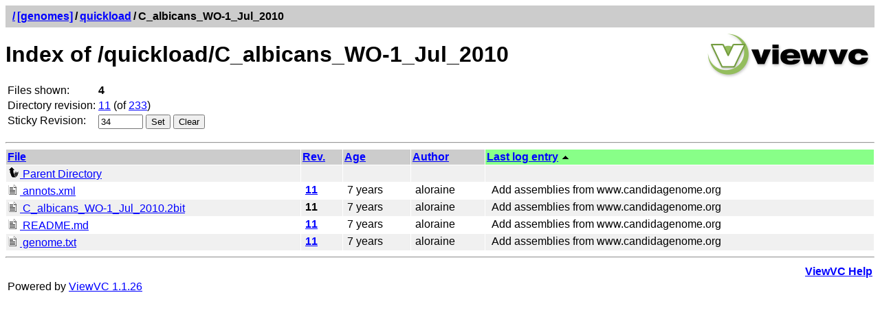

--- FILE ---
content_type: text/html; charset=UTF-8
request_url: https://svn.bioviz.org/viewvc/genomes/quickload/C_albicans_WO-1_Jul_2010/?sortby=log&pathrev=34
body_size: 6451
content:




<!DOCTYPE html PUBLIC "-//W3C//DTD XHTML 1.0 Strict//EN"
"http://www.w3.org/TR/xhtml1/DTD/xhtml1-strict.dtd">
<html xmlns="http://www.w3.org/1999/xhtml" xml:lang="en" lang="en">
<!-- ViewVC :: http://www.viewvc.org/ -->
<head>
<title>[genomes] Index of /quickload/C_albicans_WO-1_Jul_2010</title>
<meta name="generator" content="ViewVC 1.1.26" />
<link rel="shortcut icon" href="/viewvc/*docroot*/images/favicon.ico" />
<link rel="stylesheet" href="/viewvc/*docroot*/styles.css" type="text/css" />

</head>
<body>
<div class="vc_navheader">
<table><tr>
<td><strong><a href="/viewvc?sortby=log"><span class="pathdiv">/</span></a><a href="/viewvc/genomes/?sortby=log&amp;pathrev=34">[genomes]</a><span class="pathdiv">/</span><a href="/viewvc/genomes/quickload/?sortby=log&amp;pathrev=34">quickload</a><span class="pathdiv">/</span>C_albicans_WO-1_Jul_2010</strong></td>
<td style="text-align: right;"></td>
</tr></table>
</div>
<div style="float: right; padding: 5px;"><a href="http://www.viewvc.org/" title="ViewVC Home"><img src="/viewvc/*docroot*/images/viewvc-logo.png" alt="ViewVC logotype" width="240" height="70" /></a></div>
<h1>Index of /quickload/C_albicans_WO-1_Jul_2010</h1>


<table class="auto">
<tr><td>Files shown:</td><td><strong>4</strong>


</td></tr>

<tr>
<td>Directory revision:</td>
<td><a href="/viewvc/genomes?view=revision&amp;sortby=log&amp;revision=11" title="Revision 11">11</a> (of <a href="/viewvc/genomes?sortby=log&amp;view=revision" title="Revision 233">233</a>)</td>
</tr>

<tr>
<td>Sticky Revision:</td>
<td><form method="get" action="/viewvc/genomes" style="display: inline">
<div style="display: inline">
<input type="hidden" name="orig_pathrev" value="34"/><input type="hidden" name="orig_pathtype" value="DIR"/><input type="hidden" name="orig_view" value="dir"/><input type="hidden" name="orig_path" value="quickload/C_albicans_WO-1_Jul_2010"/><input type="hidden" name="sortby" value="log"/><input type="hidden" name="view" value="redirect_pathrev"/>

<input type="text" name="pathrev" value="34" size="6"/>

<input type="submit" value="Set" />
</div>
</form>

<form method="get" action="/viewvc/genomes/quickload/C_albicans_WO-1_Jul_2010/" style="display: inline">
<div style="display: inline">
<input type="hidden" name="sortby" value="log"/>

<input type="submit" value="Clear" />

</div>
</form>

</td>
</tr>


</table>


<p><a name="dirlist"></a></p>
<hr />

<table cellspacing="1" cellpadding="2">
<thead>
<tr>
<th class="vc_header" colspan="2">
<a href="/viewvc/genomes/quickload/C_albicans_WO-1_Jul_2010/?sortby=file&amp;pathrev=34#dirlist">File</a>

</th>
<th class="vc_header">
<a href="/viewvc/genomes/quickload/C_albicans_WO-1_Jul_2010/?sortby=rev&amp;pathrev=34#dirlist">Rev.</a>

</th>
<th class="vc_header">
<a href="/viewvc/genomes/quickload/C_albicans_WO-1_Jul_2010/?sortby=date&amp;pathrev=34#dirlist">Age</a>

</th>
<th class="vc_header">
<a href="/viewvc/genomes/quickload/C_albicans_WO-1_Jul_2010/?sortby=author&amp;pathrev=34#dirlist">Author</a>

</th>

<th class="vc_header_sort">
<a href="/viewvc/genomes/quickload/C_albicans_WO-1_Jul_2010/?sortby=log&amp;sortdir=down&amp;pathrev=34#dirlist">Last log entry</a>

<img class="vc_sortarrow" alt=""
width="13" height="13"
src="/viewvc/*docroot*/images/up.png" />

</th>

</tr>
</thead>
<tbody>

<tr class="vc_row_odd">
<td colspan="2">
<a href="/viewvc/genomes/quickload/?sortby=log&amp;pathrev=34">
<img src="/viewvc/*docroot*/images/back_small.png" alt="" class="vc_icon"
/>&nbsp;Parent&nbsp;Directory</a>
</td>
<td>&nbsp;</td>
<td>&nbsp;</td>
<td>&nbsp;</td>

<td>&nbsp;</td>

</tr>


<tr class="vc_row_even">
<td colspan="2">

<a name="annots.xml" href="/viewvc/genomes/quickload/C_albicans_WO-1_Jul_2010/annots.xml?view=log&amp;sortby=log&amp;pathrev=34" title="View file revision log">

<img src="/viewvc/*docroot*/images/text.png" alt="" class="vc_icon" />
annots.xml</a>

</td>




<td style="white-space: nowrap;">&nbsp;<a href="/viewvc/genomes/quickload/C_albicans_WO-1_Jul_2010/annots.xml?revision=11&amp;view=markup&amp;sortby=log&amp;pathrev=34" title="View file contents"><strong>11</strong></a>

</td>

<td>&nbsp;7 years</td>
<td>&nbsp;aloraine</td>

<td>&nbsp;


Add assemblies from www.candidagenome.org



</td>


</tr>

<tr class="vc_row_odd">
<td colspan="2">

<a name="C_albicans_WO-1_Jul_2010.2bit" href="/viewvc/genomes/quickload/C_albicans_WO-1_Jul_2010/C_albicans_WO-1_Jul_2010.2bit?view=log&amp;sortby=log&amp;pathrev=34" title="View file revision log">

<img src="/viewvc/*docroot*/images/text.png" alt="" class="vc_icon" />
C_albicans_WO-1_Jul_2010.2bit</a>

</td>




<td style="white-space: nowrap;">&nbsp;<strong>11</strong>

</td>

<td>&nbsp;7 years</td>
<td>&nbsp;aloraine</td>

<td>&nbsp;


Add assemblies from www.candidagenome.org



</td>


</tr>

<tr class="vc_row_even">
<td colspan="2">

<a name="README.md" href="/viewvc/genomes/quickload/C_albicans_WO-1_Jul_2010/README.md?view=log&amp;sortby=log&amp;pathrev=34" title="View file revision log">

<img src="/viewvc/*docroot*/images/text.png" alt="" class="vc_icon" />
README.md</a>

</td>




<td style="white-space: nowrap;">&nbsp;<a href="/viewvc/genomes/quickload/C_albicans_WO-1_Jul_2010/README.md?revision=11&amp;view=markup&amp;sortby=log&amp;pathrev=34" title="View file contents"><strong>11</strong></a>

</td>

<td>&nbsp;7 years</td>
<td>&nbsp;aloraine</td>

<td>&nbsp;


Add assemblies from www.candidagenome.org



</td>


</tr>

<tr class="vc_row_odd">
<td colspan="2">

<a name="genome.txt" href="/viewvc/genomes/quickload/C_albicans_WO-1_Jul_2010/genome.txt?view=log&amp;sortby=log&amp;pathrev=34" title="View file revision log">

<img src="/viewvc/*docroot*/images/text.png" alt="" class="vc_icon" />
genome.txt</a>

</td>




<td style="white-space: nowrap;">&nbsp;<a href="/viewvc/genomes/quickload/C_albicans_WO-1_Jul_2010/genome.txt?revision=11&amp;view=markup&amp;sortby=log&amp;pathrev=34" title="View file contents"><strong>11</strong></a>

</td>

<td>&nbsp;7 years</td>
<td>&nbsp;aloraine</td>

<td>&nbsp;


Add assemblies from www.candidagenome.org



</td>


</tr>

</tbody>
</table>





<hr />
<table>
<tr>
<td>&nbsp;</td>
<td style="text-align: right;"><strong><a href="/viewvc/*docroot*/help_dirview.html">ViewVC Help</a></strong></td>
</tr>
<tr>
<td>Powered by <a href="http://viewvc.tigris.org/">ViewVC 1.1.26</a></td>
<td style="text-align: right;">&nbsp;</td>
</tr>
</table>
</body>
</html>


